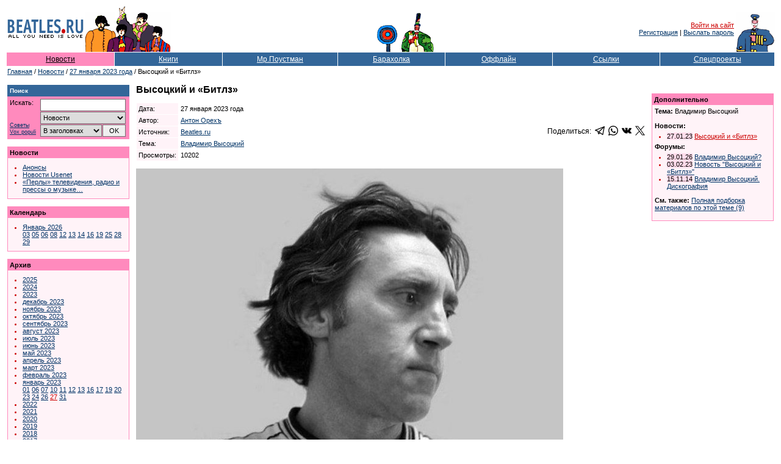

--- FILE ---
content_type: text/html; Charset=windows-1251
request_url: https://www.beatles.ru/news/news.asp?news_id=16207
body_size: 52845
content:
<!DOCTYPE html>
<html>
<head>
	<meta http-equiv="x-dns-prefetch-control" content="on" />
	<link rel="dns-prefetch" href="//img.beatles.ru" />
	<meta http-equiv="X-UA-Compatible" content="IE=edge" />

	<title>Высоцкий и «Битлз»</title>
	<link rel="alternate" type="application/rss+xml" title="Beatles.ru / Новости - RSS лента" href="https://www.beatles.ru/rss.asp?t=1" />
	<link rel="alternate" type="application/rss+xml" title="Beatles.ru / Анонсы - RSS лента" href="https://www.beatles.ru/rss.asp?t=4" />
	<link rel="canonical" href="https://www.beatles.ru/news/news.asp?news_id=16207">
	<script language=JavaScript src=https://img.beatles.ru/s/js/vkontakte_share.js?v=202301222137></script>


	<link rel="apple-touch-icon" sizes="180x180" href="/apple-touch-icon.png?v=202007170103">
	<link rel="icon" type="image/png" sizes="32x32" href="/favicon-32x32.png?v=202007170103">
	<link rel="icon" type="image/png" sizes="16x16" href="/favicon-16x16.png?v=202007170103">
	<link rel="manifest" href="/site.webmanifest?v=202007170103">
	<link rel="mask-icon" href="/safari-pinned-tab.svg?v=202007170103" color="#5bbad5">
	<link rel="shortcut icon" href="/favicon.ico?v=202007170103">
	<meta name="msapplication-TileColor" content="#8b8fd2">
	<meta name="theme-color" content="#ffffff">

	<link rel="shortcut icon" href="https://www.beatles.ru/favicon.ico" type="image/x-icon">
	<link rel="stylesheet" type="text/css" href="https://img.beatles.ru/s/styles/b.css?v=202006201111">

	<meta name="description" content="Beatles.ru. Новости. Высоцкий и «Битлз»"><meta property="og:title" content="Высоцкий и «Битлз»" /><meta property="og:description" content="25 января 2023 года Владимиру Высоцкому исполнилось бы 85 лет. Возраст &laquo;рок-н-ролльный&raquo;! В том смысле, что это как раз то поколение, на чью юность пришлось и рождение рок-н-ролла, и золотое время той музыки, которую мы с вами все здесь любим. Высоцкий был всего на два года старше Джона и Ринго и на пять лет старше самого молодого из битлов &ndash; Джорджа." /><meta property="og:image" content="https://imgnews.beatles.ru/202301/2023012721173072.jpg" /><meta property="og:url" content="https://www.beatles.runews/news.asp?news_id=16207" /><meta property="og:type" content="article" />
<meta property="og:site_name" content="Beatles.ru">
<meta property="fb:app_id" content="2721094087901827" />

<meta name="robots" content="index, follow" />
<meta name="revisit" content="2 days" />
<meta name="revisit-after" content="2 days" />
<meta name="yandex" content="noyaca" />
<meta name="yandex" content="noodp" />
<meta http-equiv="content-Type" content="text/html; charset=windows-1251" />	
	
	<script type='text/javascript' src='https://img.beatles.ru/s/js/b.js?v=202301222137'></script>
	<script type='text/javascript' src='https://img.beatles.ru/s/js/jquery-1.11.3.min.js'></script>

	
		<script type='text/javascript' src='https://img.beatles.ru/s/js/lazyYT.js?v=202301222137'></script>
		<link rel='stylesheet' type='text/css' href='https://img.beatles.ru/s/styles/lazyYT.css'>
	
		<link rel='stylesheet' type='text/css' href='https://img.beatles.ru/s/styles/lightbox.min.css'>
		<script type='text/javascript' src='https://img.beatles.ru/s/js/lightbox.min.js'></script>
		<script>
		lightbox.option({
		  'resizeDuration': 200,
 		  'wrapAround': true,
		  'fadeDuration': 200,
		  'imageFadeDuration': 200, 
		  'imageBorderWidth': 0,
		  albumLabel: "Изображение %1 / %2"
		});
		</script>
	
</head>
<body bgcolor="#ffffff" text="#000000" alink="#cc0000" link="#003366" vlink="#003366" style="padding:0px;margin:0px;">
<a name=top></a>







<table width=100% border=0 cellspacing=0 cellpadding=10><tr><td>
<table class="top-table">
<tr>
	
		<td><table><tr><td><a href=https://www.beatles.ru/><img src=https://img.beatles.ru/i/logo.gif width=127 height=24 alt=Beatles.ru hspace=1></a></td></tr><tr><td><img src=https://img.beatles.ru/i/all_you_need_is_love.gif width=127 height=9 alt="" hspace=1></td></tr></table></td>
		<noindex>
		<td><img src=https://img.beatles.ru/i/beatles_ys3.gif alt="" width=141 height=75></td>
		<td width=100% align=center valign=bottom><table><tr><td valign=bottom><img src=https://img.beatles.ru/i/flower.gif alt="" width=40 height=45></td><td valign=bottom><img src=https://img.beatles.ru/i/man.gif alt="" width=56 height=65></td></tr></table></td>
		<td align=right valign=middle><a href="javascript:do_login()" class=redsmalllink>Войти на сайт</a>&nbsp;<br><a href="https://www.beatles.ru/postman/club_register.asp">Регистрация</a>&nbsp;|&nbsp;<a href="https://www.beatles.ru/postman/club_password.asp">Выслать пароль</a>&nbsp;
		</td>
	
	<td valign=bottom><img src=https://img.beatles.ru/i/pepper.gif alt="" width=64 height=65></td>
	</noindex>
</tr>
<noindex><form name=login_form method=get action=https://www.beatles.ru/login.asp><input type=hidden name=url value="/news/news.asp?news_id=16207"><input type=hidden name=logout value=""></form></noindex>
</table>
<span></span><table width=100% cellspacing=1 cellpadding=4 border=0>
<tr>
	<td width=14% nowrap align=center bgColor=#FF8ABD><a HREF=https://www.beatles.ru/news/ class=flblacklink>Новости</a></td>
	<td width=14% nowrap align=center bgColor=#336699><a HREF=https://www.beatles.ru/books/ class=fllinks>Книги</a></td>
	<td width=15% nowrap align=center bgColor=#336699><a HREF=https://www.beatles.ru/postman/ class=fllinks>Мр.Поустман</a></td>
	<td width=14% nowrap align=center bgColor=#336699><a HREF=https://www.beatles.ru/fleamarket/ class=fllinks>Барахолка</a></td>
	<td width=14% nowrap align=center bgColor=#336699><a HREF=https://www.beatles.ru/offline/ class=fllinks>Оффлайн</a></td>
	<td width=14% nowrap align=center bgColor=#336699><a HREF=https://www.beatles.ru/links/ class=fllinks>Ссылки</a></td>
	<td width=15% nowrap align=center bgColor=#336699><a HREF=https://www.beatles.ru/special/ class=fllinks>Спецпроекты</a></td>
</tr>
</table>	

<table cellspacing=1 cellpadding=1 border=0>
<tr>
	<td class=small><a href=https://www.beatles.ru/ class=smalllink>Главная</a> / <a href=https://www.beatles.ru/news/ class=smalllink>Новости</a> /  <a href=https://www.beatles.ru/news/news_contents.asp?y=2023&m=1&d=27 class=smalllink>27 января 2023 года</a> / Высоцкий и «Битлз»</td>
</tr>
</table>

<table width=100% cellspacing=1 cellpadding=0 border=0><tr><td>
	<table width=100% cellspacing=1 cellpadding=0 border=0>
	<tr>
		<td width=200 valign=top>
		

<p><TABLE border=0 width=200 cellpadding=0 cellspacing=0 bgcolor=#FF8ABD>
<TR>
	<TD width=100%>
		<TABLE width=100% border=0 cellpadding=4 cellspacing=0 bgcolor=#336699>
		<TR>
			<TD width=100% class=smallestwhite><strong>Поиск</strong></TD> 
		</TR> 
		</TABLE>						
		<TABLE width=198 border=0 cellpadding=4 cellspacing=0 bgcolor=#FF8ABD>
		<TR>
			<TD valign=top width=190>			
				<table width=190 border=0 cellspacing=0 cellpadding=0>
				<form name=searchform action=https://www.beatles.ru/search.asp method=get>
				<tr>
					<td width=45 class=small valign="top">Искать:</td>
					<td width=5>&nbsp;</td>
					<td width=140><input id=word name=word type=text value=""></td>
				</tr>
				<tr>
					<td width=45 class="search-advice"><a href=https://www.beatles.ru/searchhelp.asp>Советы</a><a href=https://www.beatles.ru/searchwords.asp>Vox&nbsp;populi</a></td>
					<td width=5>&nbsp;</td>
					<td width=140>
						<table width="100%" border=0 cellspacing=0 cellpadding=0>
						<tr><td width="100%" colspan="2"><select id=where name=where><option value=0 selected>Везде<option value=1>Анонсы<option value=2 selected>Новости<option value=3>Тем. подборки<option value=4>Статьи<option value=5>Периодика<option value=8>Клуб<option value=6>Форум<option value=7>Барахолка</select></td></tr>
						<tr>
							<td width="100%"><select id="headers" name="headers"><option value=0 selected>В заголовках<option value=1>В тексте</select></td>
							<td width="20"><input id="searhBtn" type=button value="OK" onClick="Search()"></td>
						</tr>
						</table>
					</td>
				</tr>
				</form>
				</table>
			</TD> 
		</TR> 
		</TABLE> 
	</TD> 
</TR> 
</TABLE></p>
<p><TABLE border=0 width=200 cellpadding=1 cellspacing=0 bgcolor=#FF8ABD>
<TR>
	<TD width=100%>
		<TABLE width=100% border=0 cellpadding=3 cellspacing=0 bgcolor=#FF8ABD>
		<TR>
			<TD width=100% class=small><strong>Новости</strong></TD> 
		</TR> 
		</TABLE>		
		<TABLE width=100% border=0 cellpadding=4 cellspacing=0 bgcolor=#FFF3F8>
		<TR>
			<TD valign=top width=100%>				
			<ul class=bl>			
				<li class=rl><a href=https://www.beatles.ru/news/announces_contents.asp class=smalllink>Анонсы</a>
				<li class=rl><a href=https://www.beatles.ru/news/usenet.asp class=smalllink>Новости Usenet</a>
				<li class=rl><a href=https://www.beatles.ru/postman/forum_messages.asp?msg_id=8796&cpage=last class=smalllink>«Перлы» телевидения, радио и прессы о музыке…</a>
			</ul>
			</TD> 
		</TR> 
		</TABLE> 
	</TD> 
</TR> 
</TABLE></p>	


		
<p><TABLE border=0 width=200 cellpadding=1 cellspacing=0 bgcolor=#FF8ABD>
<TR>
	<TD width=100%>
		<TABLE width=100% border=0 cellpadding=3 cellspacing=0 bgcolor=#FF8ABD>
		<TR>
			<TD width=100% class=small><strong>Календарь</strong></TD> 
		</TR> 
		</TABLE>		
		<TABLE width=100% border=0 cellpadding=4 cellspacing=0 bgcolor=#FFF3F8>
		<TR>
			<TD valign=top width=100%>				
			<ul class=bl>	
		
		<li class=rl><a href=https://www.beatles.ru/news/news_contents.asp?y=2026&m=1 class=smalllink>Январь&nbsp;2026</a><br><a href=https://www.beatles.ru/news/news_contents.asp?y=2026&m=1&d=3 class=smalllink>03</a> <a href=https://www.beatles.ru/news/news_contents.asp?y=2026&m=1&d=5 class=smalllink>05</a> <a href=https://www.beatles.ru/news/news_contents.asp?y=2026&m=1&d=6 class=smalllink>06</a> <a href=https://www.beatles.ru/news/news_contents.asp?y=2026&m=1&d=8 class=smalllink>08</a> <a href=https://www.beatles.ru/news/news_contents.asp?y=2026&m=1&d=12 class=smalllink>12</a> <a href=https://www.beatles.ru/news/news_contents.asp?y=2026&m=1&d=13 class=smalllink>13</a> <a href=https://www.beatles.ru/news/news_contents.asp?y=2026&m=1&d=14 class=smalllink>14</a> <a href=https://www.beatles.ru/news/news_contents.asp?y=2026&m=1&d=16 class=smalllink>16</a> <a href=https://www.beatles.ru/news/news_contents.asp?y=2026&m=1&d=19 class=smalllink>19</a> <a href=https://www.beatles.ru/news/news_contents.asp?y=2026&m=1&d=25 class=smalllink>25</a> <a href=https://www.beatles.ru/news/news_contents.asp?y=2026&m=1&d=28 class=smalllink>28</a> <a href=https://www.beatles.ru/news/news_contents.asp?y=2026&m=1&d=29 class=smalllink>29</a> 
		
				</ul>
			</TD> 
		</TR> 
		</TABLE> 
	</TD> 
</TR> 
</TABLE></p>
		
		

<p><TABLE border=0 width=200 cellpadding=1 cellspacing=0 bgcolor=#FF8ABD>
<TR>
	<TD width=100%>
		<TABLE width=100% border=0 cellpadding=3 cellspacing=0 bgcolor=#FF8ABD>
		<TR>
			<TD width=100% class=small><strong>Архив</strong></TD> 
		</TR> 
		</TABLE>		
		<TABLE width=100% border=0 cellpadding=4 cellspacing=0 bgcolor=#FFF3F8>
		<TR>
			<TD valign=top width=100%>				
			<ul class=bl>			
<li class=rl><a href=https://www.beatles.ru/news/news_contents.asp?y=2025 class=smalllink>2025</a><li class=rl><a href=https://www.beatles.ru/news/news_contents.asp?y=2024 class=smalllink>2024</a><li class=rl><a href=https://www.beatles.ru/news/news_contents.asp?y=2023 class=smalllink>2023</a><li class=rl><a href=https://www.beatles.ru/news/news_contents.asp?y=2023&m=12 class=smalllink>декабрь&nbsp;2023</a><li class=rl><a href=https://www.beatles.ru/news/news_contents.asp?y=2023&m=11 class=smalllink>ноябрь&nbsp;2023</a><li class=rl><a href=https://www.beatles.ru/news/news_contents.asp?y=2023&m=10 class=smalllink>октябрь&nbsp;2023</a><li class=rl><a href=https://www.beatles.ru/news/news_contents.asp?y=2023&m=9 class=smalllink>сентябрь&nbsp;2023</a><li class=rl><a href=https://www.beatles.ru/news/news_contents.asp?y=2023&m=8 class=smalllink>август&nbsp;2023</a><li class=rl><a href=https://www.beatles.ru/news/news_contents.asp?y=2023&m=7 class=smalllink>июль&nbsp;2023</a><li class=rl><a href=https://www.beatles.ru/news/news_contents.asp?y=2023&m=6 class=smalllink>июнь&nbsp;2023</a><li class=rl><a href=https://www.beatles.ru/news/news_contents.asp?y=2023&m=5 class=smalllink>май&nbsp;2023</a><li class=rl><a href=https://www.beatles.ru/news/news_contents.asp?y=2023&m=4 class=smalllink>апрель&nbsp;2023</a><li class=rl><a href=https://www.beatles.ru/news/news_contents.asp?y=2023&m=3 class=smalllink>март&nbsp;2023</a><li class=rl><a href=https://www.beatles.ru/news/news_contents.asp?y=2023&m=2 class=smalllink>февраль&nbsp;2023</a><li class=rl><a href=https://www.beatles.ru/news/news_contents.asp?y=2023&m=1 class=smalllink>январь&nbsp;2023</a><br><a href=https://www.beatles.ru/news/news_contents.asp?y=2023&m=1&d=1 class=smalllink>01</a> <a href=https://www.beatles.ru/news/news_contents.asp?y=2023&m=1&d=6 class=smalllink>06</a> <a href=https://www.beatles.ru/news/news_contents.asp?y=2023&m=1&d=7 class=smalllink>07</a> <a href=https://www.beatles.ru/news/news_contents.asp?y=2023&m=1&d=10 class=smalllink>10</a> <a href=https://www.beatles.ru/news/news_contents.asp?y=2023&m=1&d=11 class=smalllink>11</a> <a href=https://www.beatles.ru/news/news_contents.asp?y=2023&m=1&d=12 class=smalllink>12</a> <a href=https://www.beatles.ru/news/news_contents.asp?y=2023&m=1&d=13 class=smalllink>13</a> <a href=https://www.beatles.ru/news/news_contents.asp?y=2023&m=1&d=16 class=smalllink>16</a> <a href=https://www.beatles.ru/news/news_contents.asp?y=2023&m=1&d=17 class=smalllink>17</a> <a href=https://www.beatles.ru/news/news_contents.asp?y=2023&m=1&d=19 class=smalllink>19</a> <a href=https://www.beatles.ru/news/news_contents.asp?y=2023&m=1&d=20 class=smalllink>20</a> <a href=https://www.beatles.ru/news/news_contents.asp?y=2023&m=1&d=23 class=smalllink>23</a> <a href=https://www.beatles.ru/news/news_contents.asp?y=2023&m=1&d=24 class=smalllink>24</a> <a href=https://www.beatles.ru/news/news_contents.asp?y=2023&m=1&d=26 class=smalllink>26</a> <a href=https://www.beatles.ru/news/news_contents.asp?y=2023&m=1&d=27 class=redsmalllink>27</a> <a href=https://www.beatles.ru/news/news_contents.asp?y=2023&m=1&d=31 class=smalllink>31</a> <li class=rl><a href=https://www.beatles.ru/news/news_contents.asp?y=2022 class=smalllink>2022</a><li class=rl><a href=https://www.beatles.ru/news/news_contents.asp?y=2021 class=smalllink>2021</a><li class=rl><a href=https://www.beatles.ru/news/news_contents.asp?y=2020 class=smalllink>2020</a><li class=rl><a href=https://www.beatles.ru/news/news_contents.asp?y=2019 class=smalllink>2019</a><li class=rl><a href=https://www.beatles.ru/news/news_contents.asp?y=2018 class=smalllink>2018</a><li class=rl><a href=https://www.beatles.ru/news/news_contents.asp?y=2017 class=smalllink>2017</a><li class=rl><a href=https://www.beatles.ru/news/news_contents.asp?y=2016 class=smalllink>2016</a><li class=rl><a href=https://www.beatles.ru/news/news_contents.asp?y=2015 class=smalllink>2015</a><li class=rl><a href=https://www.beatles.ru/news/news_contents.asp?y=2014 class=smalllink>2014</a><li class=rl><a href=https://www.beatles.ru/news/news_contents.asp?y=2013 class=smalllink>2013</a><li class=rl><a href=https://www.beatles.ru/news/news_contents.asp?y=2012 class=smalllink>2012</a><li class=rl><a href=https://www.beatles.ru/news/news_contents.asp?y=2011 class=smalllink>2011</a><li class=rl><a href=https://www.beatles.ru/news/news_contents.asp?y=2010 class=smalllink>2010</a><li class=rl><a href=https://www.beatles.ru/news/news_contents.asp?y=2009 class=smalllink>2009</a><li class=rl><a href=https://www.beatles.ru/news/news_contents.asp?y=2008 class=smalllink>2008</a><li class=rl><a href=https://www.beatles.ru/news/news_contents.asp?y=2007 class=smalllink>2007</a><li class=rl><a href=https://www.beatles.ru/news/news_contents.asp?y=2006 class=smalllink>2006</a><li class=rl><a href=https://www.beatles.ru/news/news_contents.asp?y=2005 class=smalllink>2005</a><li class=rl><a href=https://www.beatles.ru/news/news_contents.asp?y=2004 class=smalllink>2004</a><li class=rl><a href=https://www.beatles.ru/news/news_contents.asp?y=2003 class=smalllink>2003</a><li class=rl><a href=https://www.beatles.ru/news/news_contents.asp?y=2002 class=smalllink>2002</a>
					<li class=rl><a href=https://www.beatles.ru/news/old/ class=smalllink>2000-2002 (старый сайт)</a>
				</ul>
			</TD> 
		</TR> 
		</TABLE> 
	</TD> 
</TR> 
</TABLE></p>
<p class=small><strong>RSS:</strong></p>
<table cellspacing="0" cellpadding="1" border="0">
<tr>
	<td><img src="https://img.beatles.ru/i/icons/rss_news.gif" width="14" height="14" border="0" alt=""></td>
	<td><a href="https://www.beatles.ru/rss.asp?t=1" class="smalllink" style="padding:0px 0px 2px 1px;">Новости</a></td>
</tr>
<tr>
	<td><img src="https://img.beatles.ru/i/icons/rss_news.gif" width="14" height="14" border="0" alt=""></td>
	<td><a href="https://www.beatles.ru/rss.asp?t=4" class="smalllink" style="padding:0px 0px 2px 1px;">Анонсы</a></td>
</tr>
</table>
<p class=small><strong>Beatles.ru в Telegram:</strong></p>
<table cellspacing="0" cellpadding="0">
<tr>
	<td><svg id="svg2" xmlns="http://www.w3.org/2000/svg" viewBox="0 0 240 240" width="16" height="16"><style>.st0{fill:url(#path2995-1-0_1_)}.st1{fill:#c8daea}.st2{fill:#a9c9dd}.st3{fill:url(#path2991_1_)}</style><linearGradient id="path2995-1-0_1_" gradientUnits="userSpaceOnUse" x1="-683.305" y1="534.845" x2="-693.305" y2="511.512" gradientTransform="matrix(6 0 0 -6 4255 3247)"><stop offset="0" stop-color="#37aee2"/><stop offset="1" stop-color="#1e96c8"/></linearGradient><path id="path2995-1-0" class="st0" d="M240 120c0 66.3-53.7 120-120 120S0 186.3 0 120 53.7 0 120 0s120 53.7 120 120z"/><path id="path2993" class="st1" d="M98 175c-3.9 0-3.2-1.5-4.6-5.2L82 132.2 152.8 88l8.3 2.2-6.9 18.8L98 175z"/><path id="path2989" class="st2" d="M98 175c3 0 4.3-1.4 6-3 2.6-2.5 36-35 36-35l-20.5-5-19 12-2.5 30v1z"/><linearGradient id="path2991_1_" gradientUnits="userSpaceOnUse" x1="128.991" y1="118.245" x2="153.991" y2="78.245" gradientTransform="matrix(1 0 0 -1 0 242)"><stop offset="0" stop-color="#eff7fc"/><stop offset="1" stop-color="#fff"/></linearGradient><path id="path2991" class="st3" d="M100 144.4l48.4 35.7c5.5 3 9.5 1.5 10.9-5.1L179 82.2c2-8.1-3.1-11.7-8.4-9.3L55 117.5c-7.9 3.2-7.8 7.6-1.4 9.5l29.7 9.3L152 93c3.2-2 6.2-.9 3.8 1.3L100 144.4z"/></svg></td>
	<td><a rel="nofollow" href="https://t.me/beatles_ru" class="smalllink" style="padding:0px 0px 2px 2px;">beatles_ru</a></td>
</tr>
</table>

<p class=small><strong>Подписка на рассылку:</strong></p>
<p class=small>Вы можете <a href=https://www.beatles.ru/postman/club_register.asp class=smalllink>подписаться</a> на рассылку новостей Битлз.ру</p>
<!--check code-->
		</td>
		<td>&nbsp;&nbsp;&nbsp;</td>
		<td width=100% valign=top>
			
			<h1>Высоцкий и «Битлз»</h1>
			
			<p><table border=0 cellspacing=0 cellpadding=0 width=100%>
			<tr><td width=100%>
				<table border=0 cellspacing=1 cellpadding=3>
				<tr>
					<td class=small bgcolor=#FFF3F8>Дата:</td>
					<td class=small width=100%>27 января 2023 года</td>
				</tr>
				
				<tr>
					<td class=small bgcolor=#FFF3F8>Автор:</td>
					<td class=small><a href=https://www.beatles.ru/postman/member_properties.asp?user_id=95996 class=smalllink>Антон Орехъ</a></td>
				</tr>
				<tr>
					<td class=small bgcolor=#FFF3F8>Источник:</td>
					
					<td class=small><a href="//www.beatles.ru/" class="smalllink">Beatles.ru</a></td>
					
				</tr>
				
				
				
				<tr>
					<td class=small bgcolor=#FFF3F8>Тема:</td>
					<td class=small><a href=https://www.beatles.ru/books/theme.asp?theme_id=466 class=smalllink>Владимир Высоцкий</a></td>
				</tr>
				
				<tr>
					<td class=small bgcolor=#FFF3F8>Просмотры:</td>
					<td class=small>10202</td>
				</tr>
				</table>
			</td>
			<td align="right">
			<table border="0" cellspacing="0" cellpadding="0"><tr><td valign="top" align="right">
				<table border="0" cellspacing="0" cellpadding="0">
				<tr>
					<td>Поделиться:&nbsp;&nbsp;</td>
					<td><a href="https://t.me/share/url?url=https%3A%2F%2Fwww%2Ebeatles%2Eru%2Fnews%2Fnews%2Easp%3Fnews%5Fid%3D16207" target="_blank"><svg fill="#000000" height="16px" width="16px" version="1.1" id="Capa_1" xmlns="http://www.w3.org/2000/svg" xmlns:xlink="http://www.w3.org/1999/xlink" 
	 viewBox="0 0 189.473 189.473" xml:space="preserve">
<g>
	<path d="M152.531,179.476c-1.48,0-2.95-0.438-4.211-1.293l-47.641-32.316l-25.552,18.386c-2.004,1.441-4.587,1.804-6.914,0.972
		c-2.324-0.834-4.089-2.759-4.719-5.146l-12.83-48.622L4.821,93.928c-2.886-1.104-4.8-3.865-4.821-6.955
		c-0.021-3.09,1.855-5.877,4.727-7.02l174.312-69.36c0.791-0.336,1.628-0.53,2.472-0.582c0.302-0.018,0.605-0.018,0.906-0.001
		c1.748,0.104,3.465,0.816,4.805,2.13c0.139,0.136,0.271,0.275,0.396,0.42c1.11,1.268,1.72,2.814,1.835,4.389
		c0.028,0.396,0.026,0.797-0.009,1.198c-0.024,0.286-0.065,0.571-0.123,0.854L159.898,173.38c-0.473,2.48-2.161,4.556-4.493,5.523
		C154.48,179.287,153.503,179.476,152.531,179.476z M104.862,130.579l42.437,28.785L170.193,39.24l-82.687,79.566l17.156,11.638
		C104.731,130.487,104.797,130.533,104.862,130.579z M69.535,124.178l5.682,21.53l12.242-8.809l-16.03-10.874
		C70.684,125.521,70.046,124.893,69.535,124.178z M28.136,86.782l31.478,12.035c2.255,0.862,3.957,2.758,4.573,5.092l3.992,15.129
		c0.183-1.745,0.974-3.387,2.259-4.624L149.227,38.6L28.136,86.782z"/>
</g>
</svg></a></td>
					<td>&nbsp;&nbsp;</td>
					<td><a href="https://api.whatsapp.com/send?text=https%3A%2F%2Fwww%2Ebeatles%2Eru%2Fnews%2Fnews%2Easp%3Fnews%5Fid%3D16207" target="_blank"><svg xmlns="http://www.w3.org/2000/svg" width="16" height="16" viewBox="0 0 24 24"><path d="M.057 24l1.687-6.163c-1.041-1.804-1.588-3.849-1.587-5.946.003-6.556 5.338-11.891 11.893-11.891 3.181.001 6.167 1.24 8.413 3.488 2.245 2.248 3.481 5.236 3.48 8.414-.003 6.557-5.338 11.892-11.893 11.892-1.99-.001-3.951-.5-5.688-1.448l-6.305 1.654zm6.597-3.807c1.676.995 3.276 1.591 5.392 1.592 5.448 0 9.886-4.434 9.889-9.885.002-5.462-4.415-9.89-9.881-9.892-5.452 0-9.887 4.434-9.889 9.884-.001 2.225.651 3.891 1.746 5.634l-.999 3.648 3.742-.981zm11.387-5.464c-.074-.124-.272-.198-.57-.347-.297-.149-1.758-.868-2.031-.967-.272-.099-.47-.149-.669.149-.198.297-.768.967-.941 1.165-.173.198-.347.223-.644.074-.297-.149-1.255-.462-2.39-1.475-.883-.788-1.48-1.761-1.653-2.059-.173-.297-.018-.458.13-.606.134-.133.297-.347.446-.521.151-.172.2-.296.3-.495.099-.198.05-.372-.025-.521-.075-.148-.669-1.611-.916-2.206-.242-.579-.487-.501-.669-.51l-.57-.01c-.198 0-.52.074-.792.372s-1.04 1.016-1.04 2.479 1.065 2.876 1.213 3.074c.149.198 2.095 3.2 5.076 4.487.709.306 1.263.489 1.694.626.712.226 1.36.194 1.872.118.571-.085 1.758-.719 2.006-1.413.248-.695.248-1.29.173-1.414z"/></svg></a></td>
					<td>&nbsp;&nbsp;</td>
					<td><a href="https://vk.com/share.php?url=https%3A%2F%2Fwww%2Ebeatles%2Eru%2Fnews%2Fnews%2Easp%3Fnews%5Fid%3D16207" target="_blank"><svg fill="#000000" height="16px" width="16px" version="1.1" id="Capa_1" xmlns="http://www.w3.org/2000/svg" xmlns:xlink="http://www.w3.org/1999/xlink" 
	 viewBox="0 0 363.301 363.301" xml:space="preserve">
<path d="M347.506,240.442c-7.91-9.495-16.899-18.005-25.592-26.235c-3.091-2.927-6.287-5.953-9.368-8.962
	c-8.845-8.648-9.167-11.897-2.164-21.72c4.845-6.771,9.982-13.551,14.95-20.108c4.506-5.949,9.166-12.101,13.632-18.273l0.917-1.269
	c8.536-11.811,17.364-24.024,22.062-38.757c1.22-3.887,2.501-9.607-0.428-14.39c-2.927-4.779-8.605-6.237-12.622-6.918
	c-1.987-0.337-3.96-0.383-5.791-0.383l-55.901-0.04l-0.462-0.004c-8.452,0-14.148,3.983-17.412,12.178
	c-3.116,7.83-6.539,16.168-10.445,24.096c-7.773,15.787-17.645,33.97-31.93,49.135l-0.604,0.645
	c-1.687,1.813-3.598,3.866-4.995,3.866c-0.214,0-0.447-0.041-0.711-0.124c-2.959-1.153-4.945-8.316-4.855-11.648
	c0.001-0.046,0.002-0.092,0.002-0.138l-0.039-64.61c0-0.224-0.016-0.446-0.045-0.668c-1.422-10.503-4.572-17.041-16.474-19.372
	c-0.316-0.063-0.639-0.094-0.961-0.094h-58.126c-9.47,0-14.688,3.849-19.593,9.61c-1.324,1.54-4.08,4.746-2.714,8.635
	c1.386,3.947,5.885,4.791,7.35,5.065c7.272,1.384,11.371,5.832,12.532,13.604c2.027,13.496,2.276,27.901,0.784,45.334
	c-0.416,4.845-1.239,8.587-2.595,11.784c-0.315,0.746-1.432,3.181-2.571,3.182c-0.362,0-1.409-0.142-3.316-1.456
	c-4.509-3.089-7.808-7.497-11.654-12.942c-13.084-18.491-24.065-38.861-33.575-62.288c-3.527-8.624-10.114-13.452-18.556-13.594
	c-9.276-0.141-17.686-0.209-25.707-0.209c-8.764,0-16.889,0.081-24.823,0.246C8.914,83.74,4.216,85.776,1.744,89.676
	c-2.476,3.903-2.315,9.03,0.479,15.236c22.366,49.723,42.645,85.876,65.755,117.228c16.193,21.938,32.435,37.123,51.109,47.784
	c19.674,11.255,41.722,16.727,67.402,16.727c2.911,0,5.921-0.071,8.956-0.213c14.922-0.727,20.458-6.128,21.158-20.657
	c0.333-7.425,1.145-15.212,4.795-21.853c2.304-4.184,4.452-4.184,5.158-4.184c1.36,0,3.046,0.626,4.857,1.799
	c3.248,2.12,6.033,4.96,8.316,7.441c2.149,2.357,4.274,4.738,6.401,7.12c4.59,5.141,9.336,10.456,14.294,15.497
	c10.852,11.041,22.807,15.897,36.538,14.843h51.252c0.109,0,0.219-0.004,0.328-0.011c5.107-0.337,9.53-3.17,12.135-7.772
	c3.227-5.701,3.162-12.974-0.174-19.46C356.718,251.867,351.808,245.601,347.506,240.442z"/>
</svg></a></td>
					<td>&nbsp;&nbsp;</td>
					<td><a href="https://twitter.com/share?url=https%3A%2F%2Fwww%2Ebeatles%2Eru%2Fnews%2Fnews%2Easp%3Fnews%5Fid%3D16207" target="_blank"><svg version="1.0" xmlns="http://www.w3.org/2000/svg"
 width="16px" height="16px" viewBox="0 0 488.000000 459.000000"
 preserveAspectRatio="xMidYMid meet">

<g transform="translate(0.000000,459.000000) scale(0.100000,-0.100000)"
fill="#000000" stroke="none">
<path d="M14 4579 c-2 -3 160 -224 359 -490 199 -266 622 -832 940 -1257 l578
-773 -37 -42 c-21 -23 -446 -482 -944 -1020 -498 -539 -907 -983 -908 -988 -2
-5 85 -9 210 -8 l213 1 70 77 c39 42 401 433 805 870 404 437 746 807 760 823
l25 29 200 -268 c110 -147 413 -553 673 -901 l474 -632 725 0 c603 0 724 2
720 13 -3 8 -187 256 -409 553 -222 296 -476 636 -564 754 -89 118 -350 469
-582 778 -232 310 -422 568 -422 572 0 7 1226 1338 1643 1783 l119 127 -219 0
-218 -1 -255 -276 c-140 -152 -483 -524 -763 -825 l-507 -548 -615 822 -616
823 -725 5 c-399 3 -728 2 -730 -1z m1718 -886 c237 -318 603 -807 813 -1088
210 -280 676 -904 1036 -1385 360 -482 658 -881 663 -888 6 -9 -65 -12 -324
-12 l-331 0 -656 878 c-1514 2023 -2278 3045 -2287 3060 -6 9 62 12 323 12
l331 0 432 -577z"/>
</g>
</svg>
</a></td>


				</tr>
				</table>
			</td></tr></table>
			</td>
			</tr></table></p>
			
			<div class="news-source"><p><a href="https://imgnews.beatles.ru/202301b/2023012721173072.jpg" data-lightbox="content-set-16207" data-title="Высоцкий и «Битлз»"><img title="Владимир Высоцкий" src="https://imgnews.beatles.ru/202301/2023012721173072.jpg" alt="Владимир Высоцкий" width="700" height="639" border="0" /></a></p><p><a href="https://imgnews.beatles.ru/202301b/2023012721180436.jpg" data-lightbox="content-set-16207" data-title="Высоцкий и «Битлз»"><img title="'Битлз'" src="https://imgnews.beatles.ru/202301/2023012721180436.jpg" alt="'Битлз'" width="700" height="541" border="0" /></a></p><p>25 января 2023 года Владимиру Высоцкому исполнилось бы 85 лет. Возраст &laquo;рок-н-ролльный&raquo;! В том смысле, что это как раз то поколение, на чью юность пришлось и рождение рок-н-ролла, и золотое время той музыки, которую мы с вами все здесь любим. Высоцкий был всего на два года старше Джона и Ринго и на пять лет старше самого молодого из битлов &ndash; Джорджа. Ничего не знать про &laquo;Битлз&raquo; Владимир Семёнович не мог &ndash; даже в закрытой советской стране битлы были известны миллионам. Но слушал ли он их? Как относился к ним? Слушал! Относился положительно! Сохранились две фонограммы &ndash; одна домашняя, другая концертная. К сожалению, абсолютно точной их датировки мы установить уже не можем. И качество плёнок &ndash; так себе. Но они существуют, и есть стенограммы. В 1965 году, в Москве была записана фонограмма, известная в кругах высоцколюбов как &laquo;псевдо-Акимов&raquo;.</p><p>Женский голос: <em>Володя, ты слышал, когда-нибудь битлов</em> <неразборчиво> <em>слышал их?</em></p><p><strong>Владимир Высоцкий</strong>: <strong><em>Да, конечно.</em></strong></p><p>Женский голос: <em>Тебе понравились?</em></p><p><strong>Владимир Высоцкий</strong>: <strong><em>Очень. Не всё...</em></strong></p><p>Женский голос: <em>Не всё, да?</em></p><p><strong>Владимир Высоцкий</strong>: <strong><em>Несколько вещей мне нравится...</em></strong></p><p>1965 год &ndash; это время, когда &laquo;Битлз&raquo; в зените славы, а слава Высоцкого только начинается, и почти все главные песни и все главные роли у него ещё впереди.</p><p><a href="https://imgnews.beatles.ru/202301b/2023012715432034.jpg" data-lightbox="content-set-16207" data-title="Высоцкий и «Битлз»"><img title="Владимир Высоцкий, 1965 год." src="https://imgnews.beatles.ru/202301/2023012715432034.jpg" alt="Владимир Высоцкий, 1965 год." width="457" height="700" border="0" /></a></p><p><a href="https://imgnews.beatles.ru/202301b/2023012715440764.jpg" data-lightbox="content-set-16207" data-title="Высоцкий и «Битлз»"><img title="&laquo;Битлз&raquo;, 1965 год" src="https://imgnews.beatles.ru/202301/2023012715440764.jpg" alt="&laquo;Битлз&raquo;, 1965 год" width="700" height="551" border="0" /></a></p><p>А второе известное упоминание битлов относится к 1979 году. Это снова Москва, примерно март-апрель. Но точное место нам неизвестно. Но ясно, что в отличие от &laquo;псевдо-Акимова&raquo; &ndash; это не чья-то квартира, а зал, потому что Высоцкий по ходу отвечает на вопросы из записок зрителей.</p><p><strong><em>Как Вы относитесь к пев&hellip; к певцам Ножкину, Булату Окуджаве? Нравится ли Вам музыка ансамбля &laquo;Битлз&raquo;? Да, очень нравится музыка и песни. Я считаю, что они &ndash; великие музыканты...</em></strong></p><p>1979 год &ndash; это время, когда &laquo;Битлз&raquo; не существуют как группа уже девять лет. А Высоцкий написал почти все свои главные песни, сыграл почти все главные роли.</p><p><a href="https://imgnews.beatles.ru/202301b/2023012715462668.jpg" data-lightbox="content-set-16207" data-title="Высоцкий и «Битлз»"><img title="Владимир Высоцкий, 1979 год." src="https://imgnews.beatles.ru/202301/2023012715462668.jpg" alt="Владимир Высоцкий, 1979 год." width="700" height="691" border="0" /></a></p><p><a href="https://imgnews.beatles.ru/202301b/2023012715471008.jpg" data-lightbox="content-set-16207" data-title="Высоцкий и «Битлз»"><img title="Бывшие участники &laquo;Битлз&raquo;, 1979 год" src="https://imgnews.beatles.ru/202301/2023012715471008.jpg" alt="Бывшие участники &laquo;Битлз&raquo;, 1979 год" width="700" height="224" border="0" /></a></p><p>Хотя через полгода после этого выступления состоится премьера самого знаменитого фильма с его участием &ndash; &laquo;Место встречи изменить нельзя&raquo;.</p><p>...А потом будет 1980 год. Трагический для таких людей как я &ndash; кто ценит и Высоцкого и битлов...</p><p>Да! Но мы же упомянули рок-н-ролл! И есть чудесные фрагменты! Например, вот такая запись 1968 года дома у Григория Лубенца.</p><p><iframe src="https://www.youtube.com/embed/2iHd1TvcgFg" width="700" height="450" frameborder="0"></iframe></p><p>Или вот такая коротенькая. Ярославль, 28 февраля 1979 года.</p><p><iframe src="https://www.youtube.com/embed/QUSUKwBPLnQ" width="700" height="450" frameborder="0"></iframe></p><p><a href="https://imgnews.beatles.ru/202301b/2023012715561945.jpg" data-lightbox="content-set-16207" data-title="Высоцкий и «Битлз»"><img title="Владимир Высоцкий, Ярославль, Дворец спорта моторного завода, 28 февраля 1979 года &ndash; во время концерта порвалась струна" src="https://imgnews.beatles.ru/202301/2023012715561945.jpg" alt="Владимир Высоцкий, Ярославль, Дворец спорта моторного завода, 28 февраля 1979 года &ndash; во время концерта порвалась струна" width="700" height="461" border="0" /></a></p><p><strong>Антон Орехъ</strong></p></div>

			<h2>Комментарии (всего 12, показаны первые 3) <span> - <a href="https://www.beatles.ru/postman/forum_messages.asp?msg_id=31619&cpage=1#3527535">читать все комментарии в теме форума "Новость "Высоцкий и «Битлз»"</a></span></h2><div class="discussion"><div class="head"><strong>Автор:</strong> <a href="https://www.beatles.ru/postman/member_properties.asp?user_id=13179" class="defaultlink">Bobjor</a><span class="date"><strong>Дата:</strong>&nbsp;27.01.23&nbsp;18:19:13</span></div><div class="body">Лучще бы первую не слышал... Что с английским вообще никак у него было? Это Джон мог в 17 придумывать слова, а петь галиматью во взрослом состоянии...</div><div class="head"><strong>Автор:</strong> <a href="https://www.beatles.ru/postman/member_properties.asp?user_id=6865" class="defaultlink">Makarow</a><span class="date"><strong>Дата:</strong>&nbsp;27.01.23&nbsp;20:52:52</span></div><div class="body">Высоцкий совсем не чувствовал «рок-н-ролл», при всём моём к нему уважении. Это две рельсы, которые никогда не пересекались. И то, и другое, видимо хорошо. Но что-то их разъединяло сознательно. Хотя он был за границей и всё видел сам.</div><div class="head"><strong>Автор:</strong> <a href="https://www.beatles.ru/postman/member_properties.asp?user_id=7" class="defaultlink">Стас</a><span class="date"><strong>Дата:</strong>&nbsp;28.01.23&nbsp;01:55:18</span></div><div class="body"><a href="javascript:openWindow('https://www.beatles.ru/postman/forum_image.asp?p=31619&id=3527596','13527596',200,200)"><img src=https://imgforum.beatles.ru/3527/3527596.jpg width=300 height=205 alt="Высоцкий и мужик похожий на Харрисона :)" title="Высоцкий и мужик похожий на Харрисона :)" class="forumimages"></a>Высоцкий и мужик похожий на Харрисона :)</div><noindex><p>&nbsp;</p><p class="comment-invite">Ваш комментарий (если вы еще не регистрировались на Битлз.ру — <a href="https://www.beatles.ru/postman/club_register.asp" class="defaultlink">зарегистрируйтесь</a>):</p>
<table>
<form name="main" action="https://www.beatles.ru/postman/forum_post_action_new.asp" method="post" enctype="multipart/form-data">
<tr>
	<td><strong>Текст:</strong></td>
	<td width=100% align=right><textarea cols=30 rows=5 name=message id=message></textarea></td>
</tr>
<tr>
	<td><strong>Картинка:</strong></td>
	<td><input type=file name=picture class=default></td>
</tr>			
<tr><td colspan=2><input type=checkbox name=email id=email value=yes>&nbsp;<label for=email>Прислать мне копии всех ответов на мое сообщение</label></td></tr>
<input type="hidden" name="dowhat" value="reply">
<input type="hidden" name="msg_id" value="31619">
<input type="hidden" name="source_type" value="news">
<input type="hidden" name="source_id" value="16207">
<input type="hidden" name="theme_id" value="466">
<tr><td colspan=2 class="submit"><input id="submitBtn" type="button" value="Отправить!" class="default" style="width:100px;" onClick="SubmitCommentsForm()"></td></tr>
</form>
</table></noindex>

</div>
<h2>27&nbsp;января - новости этого дня в разные годы</h2><div class="discussion"><ul class=bl><li class=rl><a href=news.asp?news_id=17096 class=defaultlink>Элтон Джон поддержал Пола Маккартни в борьбе против ИИ</a>&nbsp;<font color=#000000>(2025)</font><li class=rl><a href=news.asp?news_id=17095 class=defaultlink>Сайту Beatles.ru - 25!</a>&nbsp;<font color=#000000>(2025)</font><li class=rl><a href=news.asp?news_id=15814 class=defaultlink>Аудиоверсия концерта Битлз на крыше появится 28 января на стриминговых сервисах</a>&nbsp;<font color=#000000>(2022)</font><li class=rl><a href=news.asp?news_id=15375 class=defaultlink>Американка обнаружила Пола Маккартни на снимке, сделанном во время ее поездки в Нью-Йорк</a>&nbsp;<font color=#000000>(2021)</font><li class=rl><a href=news.asp?news_id=15374 class=defaultlink>Кавер Hello, Goodbye прозвучал в новой рекламе для Супербоула</a>&nbsp;<font color=#000000>(2021)</font><li class=rl><a href=news.asp?news_id=14887 class=defaultlink>Сайту Beatles.ru исполнилось 20 лет!</a>&nbsp;<font color=#000000>(2020)</font><li class=rl><a href=news.asp?news_id=14478 class=defaultlink>Хэзер Миллз намерена открыть фабрику по производству веганской еды</a>&nbsp;<font color=#000000>(2019)</font><li class=rl><a href=news.asp?news_id=14477 class=defaultlink>19</a>&nbsp;<font color=#000000>(2019)</font><li class=rl><a href=news.asp?news_id=12515 class=defaultlink>Умер участник Allman Brothers Band Бутч Тракс</a>&nbsp;<font color=#000000>(2017)</font><li class=rl><a href=news.asp?news_id=11318 class=defaultlink>На торги выставлены редкие битловские фотографии и видеоматериалы</a>&nbsp;<font color=#000000>(2015)</font><li class=rl><a href=news.asp?news_id=11317 class=defaultlink>Вышел бесплатный 24-дисковый сет битловских материалов с BBC Radio</a>&nbsp;<font color=#000000>(2015)</font><li class=rl><a href=news.asp?news_id=9775 class=defaultlink>Пол Маккартни получил &quot;Грэмми&quot; и спел &quot;Queenie Eye&quot; с Ринго Старром</a>&nbsp;<font color=#000000>(2014)</font><li class=rl><a href=news.asp?news_id=8908 class=defaultlink>Пол Маккартни рассказал о старых овцах на своей ферме</a>&nbsp;<font color=#000000>(2013)</font><li class=rl><a href=news.asp?news_id=8907 class=defaultlink>Дани Харрисон записывал музыку к фильму &quot;Прекрасные создания&quot; на Abbey Road</a>&nbsp;<font color=#000000>(2013)</font><li class=rl><a href=news.asp?news_id=8906 class=defaultlink>&quot;Моя жизнь как вегетарианца - поддерживая наследие Линды&quot; - Пол Маккартни для Huffington Post</a>&nbsp;<font color=#000000>(2013)</font><li class=rl><a href=news.asp?news_id=8905 class=defaultlink>Издательство Downtown Music будет представлять все сольные песни Джона Леннона</a>&nbsp;<font color=#000000>(2013)</font><li class=rl><a href=news.asp?news_id=7627 class=defaultlink>«Монти Пайтон» воссоединились для съемок нового фильма</a>&nbsp;<font color=#000000>(2012)</font><li class=rl><a href=news.asp?news_id=7626 class=defaultlink>Roxy Music переиздаст всю дискографию к юбилею</a>&nbsp;<font color=#000000>(2012)</font><li class=rl><a href=news.asp?news_id=6591 class=defaultlink>Пол Маккартни объявил конкурс на лучшее вегетарианское блюдо</a>&nbsp;<font color=#000000>(2011)</font><li class=rl><a href=news.asp?news_id=6590 class=defaultlink>Финалистка конкурса &quot;Мисс Канада&quot; получила степень магистра по изучению группы The Beatles</a>&nbsp;<font color=#000000>(2011)</font><li class=rl><a href=news.asp?news_id=6589 class=defaultlink>Группа Queen переиздаст свои первые 5 альбомов</a>&nbsp;<font color=#000000>(2011)</font><li class=rl><a href=news.asp?news_id=5768 class=defaultlink>У Ронни Вуда новая русская подружка</a>&nbsp;<font color=#000000>(2010)</font><li class=rl><a href=news.asp?news_id=5767 class=defaultlink>AC/DC запишут саундтрек</a>&nbsp;<font color=#000000>(2010)</font><li class=rl><a href=news.asp?news_id=5766 class=defaultlink>Сьюзан Бойл вспугнула вора в собственном доме</a>&nbsp;<font color=#000000>(2010)</font><li class=rl><a href=news.asp?news_id=5765 class=defaultlink>Боб Дилан впервые выступит в Белом доме</a>&nbsp;<font color=#000000>(2010)</font><li class=rl><a href=news.asp?news_id=5764 class=defaultlink>Музыкальный портал BET.com запустил новую песню Sade для бесплатного прослушивания</a>&nbsp;<font color=#000000>(2010)</font><li class=rl><a href=news.asp?news_id=5763 class=defaultlink>Sade выступит в Берлине на шоу ECHO Awards</a>&nbsp;<font color=#000000>(2010)</font><li class=rl><a href=news.asp?news_id=5762 class=defaultlink>Beatles.ru - 10 лет!</a>&nbsp;<font color=#000000>(2010)</font><li class=rl><a href=news.asp?news_id=4634 class=defaultlink>Фестиваль &quot;9 лет Beatles.ru&quot; - промо-ролик документального фильма &quot;Москва:Ливерпуль&quot;</a>&nbsp;<font color=#000000>(2009)</font><li class=rl><a href=news.asp?news_id=4633 class=defaultlink>Слэш отстаивает право на домашние вечеринки</a>&nbsp;<font color=#000000>(2009)</font><li class=rl><a href=news.asp?news_id=4632 class=defaultlink>Дэвид Боуи отверг слухи о возрождении образа Зигги Стардаста</a>&nbsp;<font color=#000000>(2009)</font><li class=rl><a href=news.asp?news_id=4631 class=defaultlink>Radiohead впервые выступят на церемонии вручения &quot;Грэмми&quot;</a>&nbsp;<font color=#000000>(2009)</font><li class=rl><a href=news.asp?news_id=4630 class=defaultlink>Произведения Майкла Джексона поставят на Бродвее</a>&nbsp;<font color=#000000>(2009)</font><li class=rl><a href=news.asp?news_id=4629 class=defaultlink>Oasis получили восемь номинаций на премию NME</a>&nbsp;<font color=#000000>(2009)</font><li class=rl><a href=news.asp?news_id=2468 class=defaultlink>Тур Uriah Heep  по Украине: расписание концертов</a>&nbsp;<font color=#000000>(2006)</font><li class=rl><a href=news.asp?news_id=2467 class=defaultlink>Уитни Хьюстон, Duran Duran, Аврил Лавин и многие другие выступят с концертами перед зимней Олимпиадой</a>&nbsp;<font color=#000000>(2006)</font><li class=rl><a href=news.asp?news_id=2466 class=defaultlink>Beatles.ru - 6 лет</a>&nbsp;<font color=#000000>(2006)</font><li class=rl><a href=news.asp?news_id=2465 class=defaultlink>Путин и Иванов отказались посетить выставку редких снимков The Beatles</a>&nbsp;<font color=#000000>(2006)</font><li class=rl><a href=news.asp?news_id=1678 class=defaultlink>Концерт группы R.E.M в Санкт-Петербурге отменен </a>&nbsp;<font color=#000000>(2005)</font><li class=rl><a href=news.asp?news_id=1673 class=defaultlink>Apple отчиталась о четверти миллиарда проданных через iTunes песен</a>&nbsp;<font color=#000000>(2005)</font><li class=rl><a href=news.asp?news_id=1676 class=defaultlink>В апреле выйдет DVD Fender Strat Pack</a>&nbsp;<font color=#000000>(2005)</font><li class=rl><a href=news.asp?news_id=1675 class=defaultlink>Кто из британских артистов заработал в прошлом году больше всех</a>&nbsp;<font color=#000000>(2005)</font><li class=rl><a href=news.asp?news_id=1674 class=defaultlink>Пол Маккартни готовится в турне по Северной Америке</a>&nbsp;<font color=#000000>(2005)</font><li class=rl><a href=news.asp?news_id=944 class=defaultlink>Новый концертный альбом Ринго выйдет в марте этого года</a>&nbsp;<font color=#000000>(2004)</font><li class=rl><a href=news.asp?news_id=360 class=defaultlink>Новый сольный альбом Ринго выходит 25 марта.</a>&nbsp;<font color=#000000>(2003)</font></ul></div><h2>Самые популярные новости последнего месяца</h2><div class="discussion"><ul class=bl><li class=rl><a href=news.asp?news_id=17536 class=defaultlink>100 лет со дня рождения Джорджа Мартина</a>&nbsp;<font color=#000000>(03.01.26)</font><li class=rl><a href=news.asp?news_id=17553 class=defaultlink>Брайан Мэй: я люблю Битлз, но четыре фильма…</a>&nbsp;<font color=#000000>(19.01.26)</font><li class=rl><a href=news.asp?news_id=17538 class=defaultlink>80 лет со дня рождения Сида Барретта</a>&nbsp;<font color=#000000>(06.01.26)</font><li class=rl><a href=news.asp?news_id=17544 class=defaultlink>Маккартни спел Джорджу Клуни «When I’m 64»</a>&nbsp;<font color=#000000>(14.01.26)</font><li class=rl><a href=news.asp?news_id=17537 class=defaultlink>Старр планирует выпустить еще один кантри-альбом</a>&nbsp;<font color=#000000>(05.01.26)</font><li class=rl><a href=news.asp?news_id=17543 class=defaultlink>Стинг благодарен Битлз за их влияние на целое поколение музыкантов</a>&nbsp;<font color=#000000>(14.01.26)</font><li class=rl><a href=news.asp?news_id=17548 class=defaultlink>Битлз заняли 18-е место в списке самых популярных запросов в истории Википедии</a>&nbsp;<font color=#000000>(16.01.26)</font><li class=rl><a href=news.asp?news_id=17546 class=defaultlink>Музыка вне времени: Всемирный день The Beatles и путь от чартов к бессмертию</a>&nbsp;<font color=#000000>(16.01.26)</font><li class=rl><a href=news.asp?news_id=17539 class=defaultlink>К юбилею Робби Кригера</a>&nbsp;<font color=#000000>(08.01.26)</font><li class=rl><a href=news.asp?news_id=17542 class=defaultlink>Хизер Миллс повредила протез во время катания на лыжах в Альпах</a>&nbsp;<font color=#000000>(13.01.26)</font></ul></div>




	
		</td>
		
		<td>&nbsp;&nbsp;&nbsp;</td>
		<td width=150 valign=top>

<p><TABLE border=0 width=200 cellpadding=1 cellspacing=0>
<TR>
	<TD width=100%><!-- Yandex.RTB R-A-176792-2 -->
<div id="yandex_rtb_R-A-176792-2"></div>
<script type="text/javascript">
    (function(w, d, n, s, t) {
        w[n] = w[n] || [];
        w[n].push(function() {
            Ya.Context.AdvManager.render({
                blockId: "R-A-176792-2",
                renderTo: "yandex_rtb_R-A-176792-2",
                async: true
            });
        });
        t = d.getElementsByTagName("script")[0];
        s = d.createElement("script");
        s.type = "text/javascript";
        s.src = "//an.yandex.ru/system/context.js";
        s.async = true;
        t.parentNode.insertBefore(s, t);
    })(this, this.document, "yandexContextAsyncCallbacks");
</script></td></tr></table></p>

<p><TABLE border=0 width=200 cellpadding=1 cellspacing=0 bgcolor=#FF8ABD>
<TR>
	<TD width=100%>
		<TABLE width=100% border=0 cellpadding=3 cellspacing=0 bgcolor=#FF8ABD>
		<TR>
			<TD width=100% class=small><strong>Дополнительно</strong></TD> 
		</TR> 
		</TABLE>						
		<TABLE width=100% border=0 cellpadding=4 cellspacing=0 bgcolor=#FFF3F8 style="table-layout:fixed;">
		<TR>
			<TD valign=top width=100% class=small>				
				<strong>Тема:</strong> Владимир Высоцкий<br><br>
		

				<strong>Новости:</strong><br><ul class=bl>
				
				<li class=rl><span style="color:#000000;background-color:#FFDCEB">27.01.23</span> <a href=https://www.beatles.ru/news/news.asp?news_id=16207 class=redsmalllink>Высоцкий и «Битлз»</a></li>	
	</ul></ul></ul>
				<strong>Форумы:</strong><br><ul class=bl>
				
				<li class=rl><span style="color:#000000;background-color:#FFDCEB">29.01.26</span> <a href=https://www.beatles.ru/postman/forum_messages.asp?msg_id=3816&cpage=last class=smalllink>Владимир Высоцкий?</a></li>	
	
				<li class=rl><span style="color:#000000;background-color:#FFDCEB">03.02.23</span> <a href=https://www.beatles.ru/postman/forum_messages.asp?msg_id=31619&cpage=last class=smalllink>Новость &quot;Высоцкий и «Битлз»&quot;</a></li>	
	
				<li class=rl><span style="color:#000000;background-color:#FFDCEB">15.11.14</span> <a href=https://www.beatles.ru/postman/forum_messages.asp?msg_id=20506&cpage=last class=smalllink>Владимир Высоцкий. Дискография</a></li>	
	</ul>
		<p class=small><strong>См. также:</strong> <a href=https://www.beatles.ru/books/theme.asp?theme_id=466 class=smalllink>Полная подборка материалов по этой теме (9)</a></p>
			
			</TD> 
		</TR> 
		</TABLE> 
	</TD> 
</TR> 
</TABLE></p>

		</td>
		
	</tr>
	</table>
</td></tr></table>

<script language="JavaScript">
	// youtube videos lazy load
	$('.forum-lazy-yt').lazyYT();
</script>

<noindex>
<table width=100% border=0 cellspacing=0 cellpadding=0>
<tr><td height=20></td></tr>
<tr><td align=right><script language="JavaScript">var URL = location.href;if (location.href.indexOf ("babelfish.altavista.com")==-1){document.write( "<a href='//babelfish.altavista.com/babelfish/tr?doit=done&url="+URL+"&lp=ru_en' target=translate class=defaultlink>Translate to English</a>");}</script></td></tr>
<tr><td height=20></td></tr>
</table>



<!-- Yandex.RTB R-A-176792-1 -->
<div id="yandex_rtb_R-A-176792-1"></div>
<script type="text/javascript">
    (function(w, d, n, s, t) {
        w[n] = w[n] || [];
        w[n].push(function() {
            Ya.Context.AdvManager.render({
                blockId: "R-A-176792-1",
                renderTo: "yandex_rtb_R-A-176792-1",
                async: true
            });
        });
        t = d.getElementsByTagName("script")[0];
        s = d.createElement("script");
        s.type = "text/javascript";
        s.src = "//an.yandex.ru/system/context.js";
        s.async = true;
        t.parentNode.insertBefore(s, t);
    })(this, this.document, "yandexContextAsyncCallbacks");
</script>



<table width=100% cellspacing=1 cellpadding=4 border=0>
<tr bgColor=#336699>
	<td width=20% nowrap align=center><a HREF="https://www.beatles.ru/" class=fllinks>Главная страница</a></td>
	<td width=20% nowrap align=center><a HREF="https://www.beatles.ru/startpage.asp" onclick="this.style.behavior='url(#default#homepage)'; this.setHomePage('//www.beatles.ru/'); return false;" class=fllinks>Сделать стартовой</a></td>
	<td width=20% nowrap align=center><a HREF="https://www.beatles.ru/contacts.asp" class=fllinks>Контакты</a></td>
	<td width=20% nowrap align=center><a HREF="https://www.beatles.ru/donate.asp" class=fllinks>Пожертвования</a></td>
	<td width=20% nowrap align=center><a HREF="#top" class=fllinks>В начало</a></td>
</tr>
<tr>
	<td colspan=5 class=small>
		<table width=100% border=0 cellspacing=0 cellpadding=0>
		<tr>
			<td class=small align=right nowrap>Copyright &copy; 1999-2026 Beatles.ru.<br>При любом использовании материалов сайта ссылка обязательна.<br><br>


		
<a HREF="https://www.beatles.ru/terms_of_service.asp" class=smalllink>Условия использования</a>
		&nbsp;&nbsp;&nbsp;&nbsp;
		<a HREF="https://www.beatles.ru/privacy_policy.asp" class=smalllink>Политика конфиденциальности</a>

</td>
			
		</tr>
		</table>
	</td>
</tr>
</table>

<br><br>
<table border=0 cellspacing=0 cellpadding=2 align=center>
<tr>
<td align=center><a href=top100.rambler.ru/top100/><img src=//counter.rambler.ru/top100.cnt?450206 alt="" width=1 height=1 border=0></a><script type="text/javascript">//<![CDATA[
(function(w,n,d,r,s){d.write('<a href="//top.mail.ru/jump?from=48698" target="_blank"><img src="'+
('https:'==d.location.protocol?'https:':'http:')+'//top-fwz1.mail.ru/counter?id=48698;t=51;js=13'+
((r=d.referrer)?';r='+escape(r):'')+((s=w.screen)?';s='+s.width+'*'+s.height:'')+';_='+Math.random()+
'" border="0" height="31" width="88" alt="Рейтинг@Mail.ru"><\/a>');})(window,navigator,document);//]]>
</script><noscript><a target="_blank" href="//top.mail.ru/jump?from=48698">
<img src="//top-fwz1.mail.ru/counter?id=48698;t=51;js=na"
border="0" height="31" width="88" alt="Рейтинг@Mail.ru"></a></noscript><a href=//top100.rambler.ru/top100/><img src=https://img.beatles.ru/i/banner-88x31-rambler-darkblue2.gif hspace=5 alt="" width=88 height=31 border=0></a><script type="text/javascript">document.write("<a href='//www.liveinternet.ru/?beatles.ru'><img src='//counter.yadro.ru/hit?t11.2;r" + escape(document.referrer) + ((typeof(screen)=="undefined")?"":";s"+screen.width+"*"+screen.height+"*"+(screen.colorDepth?screen.colorDepth:screen.pixelDepth)) + ";u" + escape(document.URL) +";i" + escape("Жж"+document.title.substring(0,80)) + ";" + Math.random() + "' border=0 width=88 height=31 alt=''><\/a>")</script>

<!-- Global site tag (gtag.js) - Google Analytics -->
<script async src="//www.googletagmanager.com/gtag/js?id=UA-31825714-1"></script>
<script>
  window.dataLayer = window.dataLayer || [];
  function gtag(){dataLayer.push(arguments);}
  gtag('js', new Date());

  gtag('config', 'UA-31825714-1');
</script>

<!-- Yandex.Metrika informer -->
<a href="//metrika.yandex.ru/stat/?id=25650356&amp;from=informer"
target="_blank" rel="nofollow"><img src="//informer.yandex.ru/informer/25650356/3_1_FFFFFFFF_FFFFFFFF_0_pageviews"
style="width:88px; height:31px; border:0;" alt="Яндекс.Метрика" title="Яндекс.Метрика: данные за сегодня (просмотры, визиты и уникальные посетители)" class="ym-advanced-informer" data-cid="25650356" data-lang="ru" /></a>
<!-- /Yandex.Metrika informer -->

<!-- Yandex.Metrika counter -->
<script type="text/javascript" >
    (function (d, w, c) {
        (w[c] = w[c] || []).push(function() {
            try {
                w.yaCounter25650356 = new Ya.Metrika({
                    id:25650356,
                    clickmap:true,
                    trackLinks:true,
                    accurateTrackBounce:true,
                    webvisor:true
                });
            } catch(e) { }
        });

        var n = d.getElementsByTagName("script")[0],
            s = d.createElement("script"),
            f = function () { n.parentNode.insertBefore(s, n); };
        s.type = "text/javascript";
        s.async = true;
        s.src = "//mc.yandex.ru/metrika/watch.js";

        if (w.opera == "[object Opera]") {
            d.addEventListener("DOMContentLoaded", f, false);
        } else { f(); }
    })(document, window, "yandex_metrika_callbacks");
</script>
<noscript><div><img src="//mc.yandex.ru/watch/25650356" style="position:absolute; left:-9999px;" alt="" /></div></noscript>
<!-- /Yandex.Metrika counter -->

</td>
</tr>

</table>

</noindex>



</td></tr>
	</table>

</body>
</html>